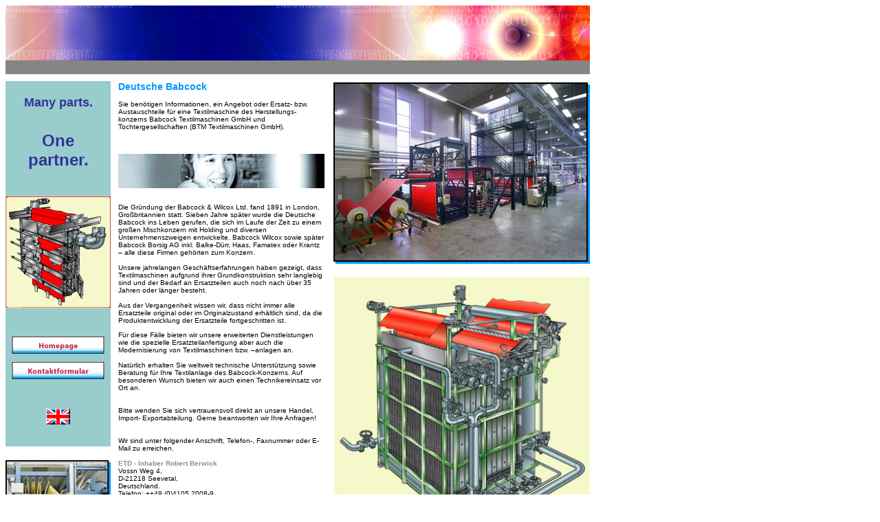

--- FILE ---
content_type: text/html
request_url: http://babcock-textilmaschinen.de/
body_size: 21479
content:
<html>

	<head>
		<meta http-equiv="content-type" content="text/html;charset=iso-8859-1">
		<meta name="generator" content="Adobe GoLive 6">
		<title>Deutsche Babcock Textilmaschinen GmbH, BTM Textilmaschinen GmbH, ETD</title>
		<csactionitem name="c1a9f38a11"></csactionitem>
		<link href="main.css" rel="styleSheet" type="text/css">
		<meta name="language" content="de,en">
		<meta http-equiv="pragma" content="cache">
		<meta name="rating" content="Textilmaschinengeschäft">
		<meta http-equiv="refresh" content="180;URL=http://www.etd.net/index.htm">
		<meta name="copyright" content="ETD">
		<meta name="publisher" content="ETD">
		<meta name="page-topic" content="Wirtschaft/Business">
		<meta name="audience" content="all">
		<meta name="author" content="Robert Berwick">
		<meta name="revisit-after" content="10 days">
		<meta name="creation_date" content="2006-12-16">
		<meta name="robots" content="all">
		<meta name="robots" content="index,follow">
		<meta name="description" content="Weltweit Ersatzteillieferung für Textilmaschinen, und Wartung, Pflege und Modifikation von Textilmaschinenparks. 
Vorzugsweise Anlagen der Firmen Artos, Babcock, Babcock Textilmaschinen GmbH, BTM, Deutsche Babcock, BTM Textilmaschinen GmbH, Famatex, Haas, Krantz Textilmaschinen GmbH, sowie Ersatzteile und Komponenten wie Nadellager, Getriebe, Spannkluppen, Spannrahmenketten, Wärmetauscher und Walzen für Ausrüstungsanlagen">
		<meta name="keywords" lang="de" content="Artos, Babcock, Babcock Textilmaschinen GmbH, Babcock Textilmaschinen, Babco-Flex, Br&uuml;ckner, BTM, BTM Textilmaschinen GmbH, Blow-Dye, Deutsche Babcock, Famatex, Haas, Krantz, Krantz Textilmaschinen GmbH, search engines, Suchmaschinen, H. Krantz Textilmaschinen GmbH, ktt 2000, Alternator, Aerovar, Tumbler, Nadellager, Aqua-Dye, Convi-Tex, Stentex, Spannkluppen, Spannrahmenketten, Nachbehandlung von Maschenwaren, Textilveredlungsmaschinen, St&uuml;ckf&auml;rbemaschine, Power Stenter, Stenter chains, Stenter clips, Stenter brushes, W&auml;rmetauscher, Walzen, Schmierstoffe, Schmierstoff, Textilveredlung, Foulard, Transportband, Filze, Kluppe, Kluppen, Gleitschiene, Mega-Dry, Druckstiftplatte, Fatex, Walzenbezug, Spannrahmen, Padder, Walzenbez&uuml;ge, Kegelradsatz, Pre-heater, Kettenbahn, Rundmesser, Seco-Rad, Pad Steamer, Roller coverings, Breitstreckwalze, Ausnadelschutz, Store-Tex, Verweilaggregate, Vorbehandlung, Vario-Tex, Convi-Tex C, Turbo-Kleen, F&auml;rben von Webwaren, Modernisierung eines Spannrahmens, Nassveredelung, Maschenwaren, H&auml;ngeschleifen-D&auml;mpfer, Variflex-S, Compactor, Micrex system, Thermosol, Krantz Syncro, Erstellung von technischen Dokumentationen, Perspektivzeichnungen, Technische Grafiken, Technische Redaktion, Technische &Uuml;bersetzungen, Ersatzteilkataloge, Ersatzteilen, Ersatzteilkataloge, Ersatzteilliste, Bedienungsanleitungen, hydraulik Bedienungsanleitungen, Illustrationen, Technischer Handel, sae j826b manikin, h-point manikin, Franke GmbH, ETD, Robert Berwick">
		<meta name="keywords" lang="en" content="Artos, Babcock, Babcock Textilmaschinen, Babcock Textilmaschinen GmbH, Babco-Flex, Brückner, BTM, Blow-Dye, Deutsche Babcock, Famatex, BTM Textilmaschinen GmbH, Haas, Krantz, Krantz Textilmaschinen GmbH, search engines, H. Krantz Textilmaschinen GmbH, Aftertreatment of knitted fabric, ktt 2000, Generator, Aerovar, tumbler, needle bearings, Aqua-Dye, Convi-Tex, Stentex, chain clips, stenter chain, Foulard machine, Power Stenter, calipers, Stenter chains, Stenter clips, Stenter brushes, heat exchangers, rollers, lubricants, lubricant, textile finishing, Foulard, conveyor belt, felt, gripper, carriage rail, pressure pin plate, Fatex, roll cover, Stentering tenter, Padder, bevel gear set, Pre-heater, funicular, circular knife, Seco-Rad, Pad Steamer, Roller coverings, spreader roller, de-pinning device, Store-Tex, Mega-Dry, loop steamer, reaction and storage machines, pretreatment, Vario-Tex, Convi-Tex C, Turbo-Kleen, deying of woven fabrics, modification of textile machines, knitted fabric, Variflex-S, selvedge, Compactor, Mechanical sealing, Micrex system, Thermosol, textile refining, Krantz Syncro, drying-technology, Textile finishing machines, wet-finishing, finishing, Multi-layer-stenter, shrink-dryer, raising-machines, shearing-machines, wet-finishing, finishing-surface, Production of technical documentation, perspective drawings, spare part catalogues, exploded drawings, illustrated parts catalogues, hydraulic manuals, technical graphic, technical authorship, technical translations, translations, Technical Trading, sae j826b dummy, h-point manikin, Franke GmbH, ETD, Robert Berwick">
		<meta name="description" lang="en" content="Worldwide spare part delivery for textile machines, as well as maintenance, care, support and modification of textile machines, plants and systems. Especially plants from the companies Artos, Babcock, Babcock Textilmaschinen, Babcock Textilmaschinen GmbH, BTM, BTM Textilmaschinen GmbH, German Babcock, Famatex, Haas, Krantz Textilmaschinen GmbH, as well as spare parts and components like needle bearings, gears and transmissions, clamp grippers, Clamping frame chains, heat exchangers and rollers for equipment plants">
		<meta name="siteinfo" content="http://www.babcocktextilmaschinen.de/robots.txt">
		<csactions>
			<csaction name="c1a5ae713" class="Open Window" type="" val0="Images/2091ROTEWARE1.jpg" val1="" val2="585" val3="620" val4="true" val5="true" val6="true" val7="true" val8="true" val9="true" val10="true" urlparams="1"></csaction>
			<csaction name="c1a9f38a11" class="Netscape CSS Fix" type="onload"></csaction>
		</csactions>
		<csscriptdict>
			<script><!--
CSInit = new Array;
function CSScriptInit() {
if(typeof(skipPage) != "undefined") { if(skipPage) return; }
idxArray = new Array;
for(var i=0;i<CSInit.length;i++)
	idxArray[i] = i;
CSAction2(CSInit, idxArray);}
CSStopExecution=false;
function CSAction(array) {return CSAction2(CSAct, array);}
function CSAction2(fct, array) { 
	var result;
	for (var i=0;i<array.length;i++) {
		if(CSStopExecution) return false; 
		var aa = fct[array[i]];
		if (aa == null) return false;
		var ta = new Array;
		for(var j=1;j<aa.length;j++) {
			if((aa[j]!=null)&&(typeof(aa[j])=="object")&&(aa[j].length==2)){
				if(aa[j][0]=="VAR"){ta[j]=CSStateArray[aa[j][1]];}
				else{if(aa[j][0]=="ACT"){ta[j]=CSAction(new Array(new String(aa[j][1])));}
				else ta[j]=aa[j];}
			} else ta[j]=aa[j];
		}			
		result=aa[0](ta);
	}
	return result;
}
CSAct = new Object;

function CSOpenWindow(action) {
	var wf = "";	
	wf = wf + "width=" + action[3];
	wf = wf + ",height=" + action[4];
	wf = wf + ",resizable=" + (action[5] ? "yes" : "no");
	wf = wf + ",scrollbars=" + (action[6] ? "yes" : "no");
	wf = wf + ",menubar=" + (action[7] ? "yes" : "no");
	wf = wf + ",toolbar=" + (action[8] ? "yes" : "no");
	wf = wf + ",directories=" + (action[9] ? "yes" : "no");
	wf = wf + ",location=" + (action[10] ? "yes" : "no");
	wf = wf + ",status=" + (action[11] ? "yes" : "no");		
	window.open(action[1],action[2],wf);
}

function CSFixFct() {
	var d = document; var w = window;
	if (d.cs.csFix.w != w.innerWidth || d.cs.csFix.h != w.innerHeight) {
		d.location = d.location; }
}
function CSNSFix(action) { 
	var d = document; var w = window;
	if ((navigator.appName == 'Netscape') && (parseInt(navigator.appVersion) == 4)) {
		if (typeof d.cs == 'undefined') { 
			d.cs = new Object;
			d.cs.csFix = new Object; 
		} else if (CSIsFrame (w) == true) CSFixFct();
		d.cs.csFix.w = w.innerWidth;
		d.cs.csFix.h = w.innerHeight; 
		window.onresize = CSFixFct;
	  }
}
function CSIsFrame (window) {
	var rootWindow = window.parent;
	if (rootWindow == 'undefined') return false;
	for (i = 0; i < rootWindow.frames.length; i++)
		if (window == rootWindow.frames[i]) return true;
	return false;
}

CSAg = window.navigator.userAgent; CSBVers = parseInt(CSAg.charAt(CSAg.indexOf("/")+1),10);
CSIsW3CDOM = ((document.getElementById) && !(IsIE()&&CSBVers<6)) ? true : false;
function IsIE() { return CSAg.indexOf("MSIE") > 0;}
function CSIEStyl(s) { return document.all.tags("div")[s].style; }
function CSNSStyl(s) { if (CSIsW3CDOM) return document.getElementById(s).style; else return CSFindElement(s,0);  }
CSIImg=false;
function CSInitImgID() {if (!CSIImg && document.images) { for (var i=0; i<document.images.length; i++) { if (!document.images[i].id) document.images[i].id=document.images[i].name; } CSIImg = true;}}
function CSFindElement(n,ly) { if (CSBVers<4) return document[n];
	if (CSIsW3CDOM) {CSInitImgID();return(document.getElementById(n));}
	var curDoc = ly?ly.document:document; var elem = curDoc[n];
	if (!elem) {for (var i=0;i<curDoc.layers.length;i++) {elem=CSFindElement(n,curDoc.layers[i]); if (elem) return elem; }}
	return elem;
}
function CSGetImage(n) {if(document.images) {return ((!IsIE()&&CSBVers<5)?CSFindElement(n,0):document.images[n]);} else {return null;}}
CSDInit=false;
function CSIDOM() { if (CSDInit)return; CSDInit=true; if(document.getElementsByTagName) {var n = document.getElementsByTagName('DIV'); for (var i=0;i<n.length;i++) {CSICSS2Prop(n[i].id);}}}
function CSICSS2Prop(id) { var n = document.getElementsByTagName('STYLE');for (var i=0;i<n.length;i++) { var cn = n[i].childNodes; for (var j=0;j<cn.length;j++) { CSSetCSS2Props(CSFetchStyle(cn[j].data, id),id); }}}
function CSFetchStyle(sc, id) {
	var s=sc; while(s.indexOf("#")!=-1) { s=s.substring(s.indexOf("#")+1,sc.length); if (s.substring(0,s.indexOf("{")).toUpperCase().indexOf(id.toUpperCase())!=-1) return(s.substring(s.indexOf("{")+1,s.indexOf("}")));}
	return "";
}
function CSGetStyleAttrValue (si, id) {
	var s=si.toUpperCase();
	var myID=id.toUpperCase()+":";
	var id1=s.indexOf(myID);
	if (id1==-1) return "";
	s=s.substring(id1+myID.length+1,si.length);
	var id2=s.indexOf(";");
	return ((id2==-1)?s:s.substring(0,id2));
}
function CSSetCSS2Props(si, id) {
	var el=document.getElementById(id);
	if (el==null) return;
	var style=document.getElementById(id).style;
	if (style) {
		if (style.left=="") style.left=CSGetStyleAttrValue(si,"left");
		if (style.top=="") style.top=CSGetStyleAttrValue(si,"top");
		if (style.width=="") style.width=CSGetStyleAttrValue(si,"width");
		if (style.height=="") style.height=CSGetStyleAttrValue(si,"height");
		if (style.visibility=="") style.visibility=CSGetStyleAttrValue(si,"visibility");
		if (style.zIndex=="") style.zIndex=CSGetStyleAttrValue(si,"z-index");
	}
}

function CSClickReturn () {
	var bAgent = window.navigator.userAgent; 
	var bAppName = window.navigator.appName;
	if ((bAppName.indexOf("Explorer") >= 0) && (bAgent.indexOf("Mozilla/3") >= 0) && (bAgent.indexOf("Mac") >= 0))
		return true; // dont follow link
	else return false; // dont follow link
}

function CSButtonReturn () { return !CSClickReturn(); }

CSIm=new Object();
function CSIShow(n,i) {
	if (document.images) {
		if (CSIm[n]) {
			var img=CSGetImage(n);
			if (img&&typeof(CSIm[n][i].src)!="undefined") {img.src=CSIm[n][i].src;}
			if(i!=0) self.status=CSIm[n][3]; else self.status=" ";
			return true;
		}
	}
	return false;
}
function CSILoad(action) {
	im=action[1];
	if (document.images) {
		CSIm[im]=new Object();
		for (var i=2;i<5;i++) {
			if (action[i]!='') {CSIm[im][i-2]=new Image(); CSIm[im][i-2].src=action[i];}
			else CSIm[im][i-2]=0;
		}
		CSIm[im][3] = action[5];
	}
}




// --></script>
		</csscriptdict>
		<csactiondict>
			<script><!--
CSInit[CSInit.length] = new Array(CSNSFix);
CSAct[/*CMP*/ 'c1a5ae713'] = new Array(CSOpenWindow,/*URL*/ 'Images/2091ROTEWARE1.jpg','',585,620,true,true,true,true,true,true,true);
CSInit[CSInit.length] = new Array(CSILoad,/*CMP*/'button2',/*URL*/'Images/2091ROTEWARE.jpg',/*URL*/'',/*URL*/'','');

// --></script>
		</csactiondict>
	</head>

	<body bgcolor="white" onload="CSScriptInit();">
		<table cool="cool" width="853" height="1050" border="0" cellpadding="0" cellspacing="0" gridx="10" showgridx="showgridx" gridy="10" showgridy="showgridy" usegridy="usegridy">
			<tr height="110">
				<td width="852" height="110" colspan="4" valign="top" align="left" xpos="0"><csobj w="850" h="100" t="Component" csref="Anderer/head_index.html" occur="0"><img src="Anderer/head_index.jpg" livesrc="Anderer/head_index.psd" width="850" height="100" alt="Index head"></csobj></td>
				<td width="1" height="110"><spacer type="block" width="1" height="110"></td>
			</tr>
			<tr height="552">
				<td width="164" height="552" colspan="2" valign="top" align="left" xpos="0">
					<table border="0" cellpadding="0" cellspacing="0" width="153" height="529">
						<tr height="167">
							<td bgcolor="#99cccc" width="153" height="167">
								<div align="center">
									<br>
									<font size="4" color="#333399"><b>Many parts.<br>
											<br>
										</b></font>
									<p><font size="5" color="#333399"><b>One<br>
												partner.<br>
												<br>
											</b></font></p>
								</div>
							</td>
						</tr>
						<tr height="164">
							<td bgcolor="#99cccc" width="153" height="164">
								<div align="center">
									<csobj w="153" h="164" t="Button" csover="c1a5ae713"><a href="#" onmouseover="CSAction(new Array(/*CMP*/'c1a5ae713'));return CSIShow(/*CMP*/'button2',1);" onmouseout="return CSIShow(/*CMP*/'button2',0)" onclick="return CSButtonReturn()"><img src="Images/2091ROTEWARE.jpg" width="153" height="164" name="button2" border="0"></a></csobj></div>
							</td>
						</tr>
						<tr height="40">
							<td bgcolor="#99cccc" width="153" height="40">
								<div align="center"></div>
							</td>
						</tr>
						<tr height="27">
							<td bgcolor="#99cccc" width="153" height="27">
								<div align="center">
									<a href="index.html"><img id="Homepage" src="Images/Homepage.jpg" alt="" name="Homepage" width="135" height="27" border="0"></a></div>
							</td>
						</tr>
						<tr height="10">
							<td bgcolor="#99cccc" width="153" height="10"></td>
						</tr>
						<tr height="27">
							<td bgcolor="#99cccc" width="153" height="27">
								<div align="center">
									<a href="Kontakt/kontakt.html"><img src="Images/Kontaktformular.jpg" alt="" name="Kontackformular2" width="135" height="27" border="0"></a></div>
							</td>
						</tr>
						<tr height="40">
							<td bgcolor="#99cccc" width="153" height="40">
								<div align="center"></div>
							</td>
						</tr>
						<tr height="27">
							<td bgcolor="#99cccc" width="153" height="27">
								<div align="center">
									<a href="Englisch/englischindex.html"><img src="Images/UKFLAG.gif" alt="" width="35" height="23" border="0"></a></div>
							</td>
						</tr>
						<tr height="30">
							<td bgcolor="#99cccc" width="153" height="30"></td>
						</tr>
					</table>
				</td>
				<td width="311" height="849" rowspan="2" valign="top" align="left" xpos="164">
					<table border="0" cellpadding="0" cellspacing="0" width="300" bgcolor="white">
						<tr height="106">
							<td width="300" valign="top" height="106">
								<h2><b><font color="#0099ff">Deutsche Babcock</font></b></h2>
								<p>Sie ben&ouml;tigen Informationen, ein Angebot oder Ersatz- bzw. Austauschteile f&uuml;r eine Textilmaschine des Herstellungs-konzerns Babcock Textilmaschinen GmbH und Tochtergesellschaften (BTM Textilmaschinen GmbH).<br>
									<br>
									<br>
								</p>
							</td>
						</tr>
						<tr height="50">
							<td width="300" valign="top" height="50"><img alt="Graphic" height="50" width="300" src="Images/img_layout1.jpg"></td>
						</tr>
						<tr height="301">
							<td width="300" valign="top" height="301">
								<p><br>
									<br>
									Die Gr&uuml;ndung der Babcock &amp; Wilcox Ltd. fand 1891 in London, Gro&szlig;britannien statt. Sieben Jahre sp&auml;ter wurde die Deutsche Babcock ins Leben gerufen, die sich im Laufe der Zeit zu einem gro&szlig;en Mischkonzern mit Holding und diversen Unternehmenszweigen entwickelte. Babcock Wilcox sowie sp&auml;ter Babcock Borsig AG inkl. Balke-D&uuml;rr, Haas, Famatex oder Krantz &#150; alle diese Firmen geh&ouml;rten zum Konzern.<br>
									<br>
									Unsere jahrelangen Gesch&auml;ftserfahrungen haben gezeigt, dass Textilmaschinen aufgrund ihrer Grundkonstruktion sehr langlebig sind und der Bedarf an Ersatzteilen auch noch nach &uuml;ber 35 Jahren oder l&auml;nger besteht.<br>
									<br>
									Aus der Vergangenheit wissen wir, dass nicht immer alle Ersatzteile original oder im Originalzustand erh&auml;ltlich sind, da die Produktentwicklung der Ersatzteile fortgeschritten ist.<br>
								</p>
								<p>F&uuml;r diese F&auml;lle bieten wir unsere erweiterten Dienstleistungen wie die spezielle Ersatzteilanfertigung aber auch die Modernisierung von Textilmaschinen bzw. &#150;anlagen an.<br>
									<br>
									Nat&uuml;rlich erhalten Sie weltweit technische Unterst&uuml;tzung sowie Beratung f&uuml;r Ihre Textilanlage des Babcock-Konzerns. Auf besonderen Wunsch bieten wir auch einen Technikereinsatz vor Ort an.<br>
									<br>
									<br>
									Bitte wenden Sie sich vertrauensvoll direkt an unsere Handel, Import- Exportabteilung. Gerne beantworten wir Ihre Anfragen!<br>
									<br>
									<br>
									Wir sind unter folgender Anschrift, Telefon-, Faxnummer oder E-Mail zu erreichen.<br>
									<br>
									<a href="http://www.etd.net">ET</a><a href="http://www.etd.net">D - Inhaber Robert Berwick</a><br>
									Vossn Weg 4,<br>
									D-21218 Seevetal,<br>
									Deutschland.<br>
									Telefon: ++49 (0)4105 2008-9<br>
									Fax: ++49 (0)4105 2000<br>
									Handy: ++49 (0)173 928 4925<br>
									<br>
									E-Mail: <a href="mailto:info@babcocktextilmaschinen.de">info@babcocktextilmaschinen.de</a><br>
									E-Mail: <a href="mailto:vertrieb@babcocktextilmaschinen.de">vertrieb@babcocktextilmaschinen.de</a><br>
									E-Mail: <a href="mailto:info@etd.net">info@etd.net</a><br>
								</p>
							</td>
						</tr>
					</table>
				</td>
				<td width="377" height="849" rowspan="2" valign="top" align="left" xpos="475">
					<table width="275" border="0" cellspacing="2" cellpadding="0">
						<tr>
							<td width="373"><img src="Images/2702x300x373x264.jpg" alt="" width="373" height="264" border="0"></td>
						</tr>
						<tr height="15">
							<td width="373" height="15"></td>
						</tr>
						<tr>
							<td width="373"><img src="Images/1958-3012003.jpg" alt="" width="373" height="453" border="0"></td>
						</tr>
					</table>
				</td>
				<td width="1" height="552"><spacer type="block" width="1" height="552"></td>
			</tr>
			<tr height="297">
				<td width="164" height="297" colspan="2" valign="top" align="left" xpos="0"><img src="Images/2742x96x163x213.jpg" alt="" width="153" height="194" border="0"></td>
				<td width="1" height="297"><spacer type="block" width="1" height="297"></td>
			</tr>
			<tr height="60">
				<td width="2" height="90" rowspan="2"></td>
				<td width="850" height="60" colspan="3" valign="top" align="left" xpos="2">
					<table width="850" border="0" cellspacing="0" cellpadding="0">
						<tr>
							<td>
								<div align="center">
									Bildmaterial geliefert von <a href="http://www.studio-soeffge.de">Studio S&ouml;ffge</a> - Fotografie f&uuml;r Industrie, Werbung, Redaktionen.<br>
								</div>
							</td>
						</tr>
						<tr>
							<td></td>
						</tr>
						<tr>
							<td>
								<div align="center">
									<br>
									<span class="red"><img src="Images/logo.jpg" height="10" width="10" border="0"><span lang="de"> &copy; ETD 19122006. </span></span><font face="Arial,Helvetica,Geneva,Swiss,SunSans-Regular"><span class="etdfootblack">Alle Rechte vorbehalten - All rights reserved. </span></font></div>
							</td>
						</tr>
						<tr height="8">
							<td height="8"></td>
						</tr>
					</table>
				</td>
				<td width="1" height="60"><spacer type="block" width="1" height="60"></td>
			</tr>
			<tr height="30">
				<td width="850" height="30" colspan="3" valign="top" align="left" xpos="2"><csobj w="850" h="30" t="Component" csref="Anderer/bottom_nav1.html" occur="25">
						<center>
							<div align=left>
								<table border="0" cellpadding="0" cellspacing="2" width="850">
									<tr>
										<td valign="middle" align="center">E-Mail: <a href="mailto:info@babcocktextilmaschinen.de">info@babcocktextilmaschinen.de</a> l E-Mail: <a href="mailto:vertrieb@babcocktextilmaschinen.de">vertrieb@babcocktextilmaschinen.de</a> l E-Mail: <a href="mailto:info@etd.net">info@etd.net</a> l <a href="http://www.etd.net"><font color="#0099ff">ETD<br>
												</font></a><a href="index.html">Homepage</a> l <a href="Kontakt/kontakt.html">Kontaktformular</a> l <a href="de_impr.html">Impressum</a> l <a href="de_abg.html">AGB</a> l <a href="mailto:info@etd.net">Webmaster</a><a href="http://www.etd.net"><font color="#0099ff"><br>
												</font></a></td>
									</tr>
								</table>
							</div>
						</center>
					</csobj></td>
				<td width="1" height="30"><spacer type="block" width="1" height="30"></td>
			</tr>
			<tr height="1" cntrlrow="cntrlrow">
				<td width="2" height="1"><spacer type="block" width="2" height="1"></td>
				<td width="162" height="1"><spacer type="block" width="162" height="1"></td>
				<td width="311" height="1"><spacer type="block" width="311" height="1"></td>
				<td width="377" height="1"><spacer type="block" width="377" height="1"></td>
				<td width="1" height="1"></td>
			</tr>
		</table>
	</body>

</html>





















--- FILE ---
content_type: text/css
request_url: http://babcock-textilmaschinen.de/main.css
body_size: 824
content:

a { color: #8e8e8e; font-weight: bolder; font-size: 10px; font-family: Geneva, Helvetica, Arial, "Times New Roman", Times, Georgia, Swiss, SunSans-Regular; text-decoration: none }
h1 { color: #000; font-size: 18px; font-family: Arial, Helvetica, Geneva, Swiss, SunSans-Regular }
h2 { color: #b0b0b0; font-size: 14px; font-family: Arial, Helvetica, Geneva, Swiss, SunSans-Regular }
h3 { color: #f00; font-size: 14px; line-height: 14px; font-family: Arial, Helvetica, Geneva, Swiss, SunSans-Regular }
h4 { color: #000; font-style: normal; font-weight: lighter; font-size: 11px; font-family: Arial, Helvetica, Geneva, Swiss, SunSans-Regular; vertical-align: top; margin-top: 0px; margin-bottom: 0pt; padding: 4px; height: 0px }
td { color: #000; font-size: 10px; font-family: Geneva, Helvetica, Arial, Swiss, SunSans-Regular }